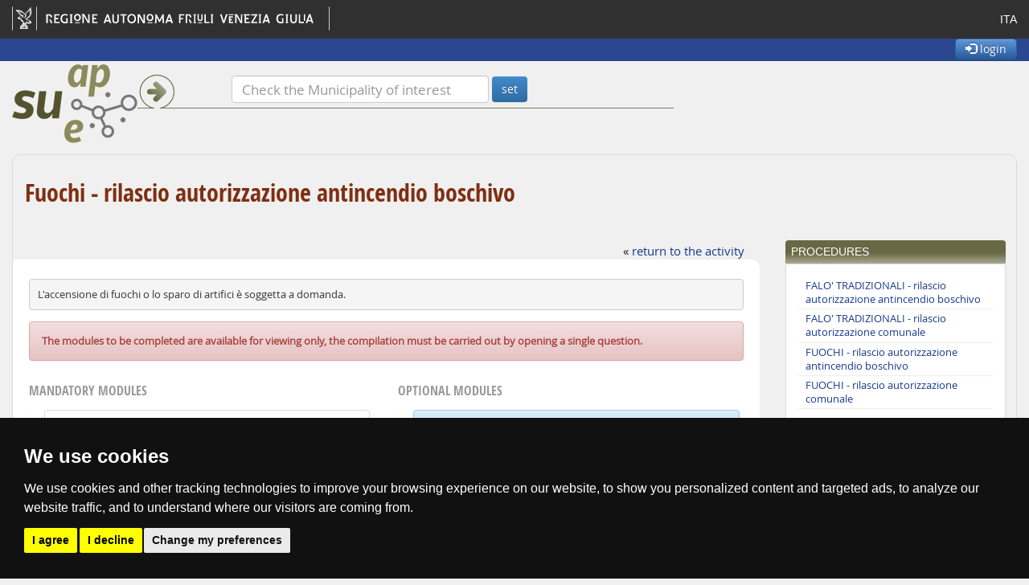

--- FILE ---
content_type: text/html;charset=UTF-8
request_url: https://suap.regione.fvg.it/portale/cms/en/apertura-modifica/procedimento.html?md=551117&proc=550238&ambito=SUAP
body_size: 10385
content:
<!DOCTYPE html PUBLIC "-//W3C//DTD XHTML 1.0 Strict//EN"
        "http://www.w3.org/TR/xhtml1/DTD/xhtml1-strict.dtd">
    <html xmlns="http://www.w3.org/1999/xhtml" xml:lang="en" lang="en">
        <head>
            <meta http-equiv="content-type" content="text/html; charset=UTF-8" />
            <title>SUAP: Procedimenti</title>
            <meta name="description" content="" />
            <meta name="keywords" content="" />

                    <meta http-equiv="X-UA-Compatible" content="IE=edge,chrome=1" />
    <meta name="viewport" content="width=device-width, initial-scale=1" />
     
    <meta http-equiv="Cache-Control" content="max-age=86400" /> 
	<meta name="robots" content="noarchive" />
    <link rel="shortcut icon" href="/favicon.ico" type="image/x-icon" />
    <link rel="icon" href="/favicon.ico" type="image/ico" />
	
	<meta http-equiv="Content-Security-Policy" content="upgrade-insecure-requests" />
	
	<!-- INSERIMENTO TAG MONITORAGGIO HEAD -->
	<script type="text/javascript" src="/portale/export/sites/SUAP/it/.content/config/js/cookie-consent.js_1560285205.js" charset="UTF-8"></script>
	<script type="text/plain" cookie-consent="tracking"> 
		var pageViewData = new Object(); 
		//Eventuali variabili personalizzate 
	</script>
	<script type="text/javascript" charset="UTF-8">
				document.addEventListener('DOMContentLoaded', function () {
					cookieconsent.run({"notice_banner_type":"simple","consent_type":"express","palette":"dark","language":"en","page_load_consent_levels":["strictly-necessary"],"notice_banner_reject_button_hide":false,"preferences_center_close_button_hide":false,"page_refresh_confirmation_buttons":true,"website_name":"SUAP","website_privacy_policy_url":"https://suap.regione.fvg.it/portale/cms/it/informazioni/note-legali/informativa-cookie.html"});
				});
			</script>
			<script type="text/plain" cookie-consent="tracking" src="https://assets.adobedtm.com/fc6aa7b15a0e/f3cb9027e504/launch-4f3e1cf681e7.min.js" async=""></script>
			<!-- FINE INSERIMENTO TAG MONITORAGGIO HEAD  -->

    <meta name="WT.cg_n" content="C108 Sportello Unico Attività Produttive 01.01" />
	<meta name="WT.cg_s" content="Portale" />

    <!-- Latest compiled and minified CSS -->
    <link rel="stylesheet" href="/portale/export/sites/SUAP/it/.content/config/resources/css/bootstrap.min.css_1560285205.css" />
    <!-- Optional theme --> 
    <link rel="stylesheet" href="/portale/export/sites/SUAP/it/.content/config/resources/css/bootstrap-theme.min.css_1560285205.css" />

    <!-- insert stylesheets needed for the template -->
    <link href="/portale/export/sites/SUAP/it/.content/config/resources/css/dynamic-responsive.css_458650193.css" rel="stylesheet" type="text/css" />
        <!-- insert individual stylesheet -->
    <link href="/portale/export/sites/SUAP/it/.content/config/resources/css/suap-crud.css_1560285205.css" rel="stylesheet" type="text/css" />
    <script type="text/javascript" src="/portale/export/sites/SUAP/it/.content/config/js/jquery-1.9.1.js_1560285205.js"></script>

    <!-- INIZIO SCRIPT SPECIFICI PER SUAP -->
    <script type="text/javascript" src="/portale/export/sites/SUAP/it/.content/config/js/login.js_1560285205.js"></script>
    <!-- INIZIO SCRIPT HOMEPAGE TAB PER SUAP -->
    <script type="text/javascript" src="/portale/export/sites/SUAP/it/.content/config/js/dropdowncontent.js_1560285205.js">
        //<![CDATA[
        /***********************************************
         * This notice must stay intact for legal use.
         * Visit http://www.dynamicdrive.com/ for full source code
         ***********************************************/
        //]]>
    </script>
    <!-- FINE SCRIPT HOMEPAGE TAB PER SUAP -->
    <!-- INIZIO SCRIPT DETTAGLIO TAB PER SUAP -->
    <link href="/portale/export/sites/SUAP/it/.content/config/resources/css/jquery-ui.css_1560285205.css" rel="stylesheet" type="text/css" />
    <script type="text/javascript" src="/portale/export/sites/SUAP/it/.content/config/js/tytabs.jquery.min.js_1560285205.js"></script>
    <script type="text/javascript" src="/portale/export/sites/SUAP/it/.content/config/js/jquery-ui.js_1560285205.js"></script>
    <script type="text/javascript" src="/portale/export/sites/SUAP/it/.content/config/js/jquery.printpage.js_1560285205.js"></script>

    <!-- INIZIO SCRIPT SPECIFICI PER SUAP -->

    <!-- insert stylesheets needed for the template -->
    <link href="/portale/export/sites/SUAP/it/.content/config/resources/css/form.css?t=06102022" rel="stylesheet" type="text/css" />
    <link href="/portale/export/sites/SUAP/it/.content/config/resources/css/nav_left.css?t=06102022" rel="stylesheet" type="text/css" />
    <link href="/portale/export/sites/SUAP/it/.content/config/resources/menus/style2/style-responsive.css?t=06102022" rel="stylesheet" type="text/css" />

    <!-- INIZIO CSS SPECIFICI PER SUAP -->
    <link href="/portale/export/sites/SUAP/it/.content/config/resources/css/suap-responsive.css_1560285205.css" rel="stylesheet" type="text/css" />
    <link href="/portale/export/sites/SUAP/it/.content/config/resources/css/tab.css_1560285205.css" rel="stylesheet" type="text/css" />
    <link href="/portale/export/sites/SUAP/it/.content/config/resources/css/suapHP.css_1560285205.css" rel="stylesheet" type="text/css" />
    <!-- OSX Style CSS files -->
    <link type="text/css" href="/portale/export/sites/SUAP/it/.content/config/resources/css/cruscotto.css_1560285205.css" rel="stylesheet" media="screen" />
    <link type="text/css" href="/portale/export/sites/SUAP/it/.content/config/resources/css/riferimenti.css_1560285205.css" rel="stylesheet" media="screen" />
    <link type="text/css" href="/portale/export/sites/SUAP/it/.content/config/resources/css/operatori.css_1560285205.css" rel="stylesheet" media="screen" />
    <link type="text/css" href="/portale/export/sites/SUAP/it/.content/config/resources/css/guest.css_1560285205.css" rel="stylesheet" media="screen" />
	<link type="text/css" href="/portale/export/sites/SUAP/it/.content/config/resources/css/anagrafica.css_1560285205.css" rel="stylesheet" media="screen" />
	<link type="text/css" href="/portale/export/sites/SUAP/it/.content/config/resources/css/masterDataSO.css_1560285205.css" rel="stylesheet" media="screen" />
    <!-- FINE CSS SPECIFICI PER SUAP -->

    <link href="/portale/export/sites/SUAP/it/.content/config/resources/css/menu_assets/styles.css_1560285205.css" rel="stylesheet" type="text/css" />
	
	<!-- INIZIO CSS SPECIFICI PER ICONE -->
	<link href="/portale/resources/ade/hallo/fontawesome/css/font-awesome.css?t=06102022" rel="stylesheet" type="text/css" />

	<!-- Our project just needs Font Awesome Solid + Brands -->
	<script type="text/javascript" src="/portale/export/sites/SUAP/it/.content/config/fontawesome-free-5.10.2-web/js/brands.js_1560285205.js"></script>
	<script type="text/javascript" src="/portale/export/sites/SUAP/it/.content/config/fontawesome-free-5.10.2-web/js/solid.js_1560285205.js"></script>
	<script type="text/javascript" src="/portale/export/sites/SUAP/it/.content/config/fontawesome-free-5.10.2-web/js/fontawesome.js_1560285205.js"></script>
	<!-- FINE CSS JS SPECIFICI PER ICONE -->

    <!-- HTML5 Shim and Respond.js IE8 support of HTML5 elements and media queries -->
    <!-- WARNING: Respond.js doesn't work if you view the page via file:// -->
    <!--[if lt IE 9]>
      <script src="https://oss.maxcdn.com/libs/html5shiv/3.7.0/html5shiv.js"></script>
      <script src="https://oss.maxcdn.com/libs/respond.js/1.4.2/respond.min.js"></script>
    <![endif]-->

    <!--[if lte IE 6]>
                    <link href="/portale/export/sites/SUAP/it/.content/config/resources/css/patch_ie.css_1560285205.css" rel="stylesheet" type="text/css" />
    <![endif]-->
    <!--[if lte IE 7]>
            <link href="/portale/export/sites/SUAP/it/.content/config/resources/css/patch_ie.css_1560285205.css" rel="stylesheet" type="text/css" />
    <![endif]-->

    </head>
                    <body onload="inizializza();">
                        <div id="dpiDetector"></div>
    <div class="invisibile">
<div class="accessibilita">
<ul class="inlinea">
<li><a href="#skip">Salta al contenuto</a></li>
<li><a href="#menufooter">Salta al menù fondo pagina</a></li>
</ul>
</div>
</div><script type="text/javascript">//<![CDATA[
		
        var modaleHeight = $(document).height();
        modaleHeight = modaleHeight - 80;
        var modaleWidth = $(document).width();
        modaleWidth = modaleWidth - 40;
		
        //if ((screen.width<1024)) {
        /*document.write('<style type="text/css">@import url(../css/main800.css); @import url(../css/pulsantiera800.css); @import url(../css/pulsantieraInterna800.css);<\/style>');*/
        //}
        //if ((screen.height<7645674800)) {
        document.write('<style type="text/css">#iframeRiferimenti, #iframeCruscotto, #iframeOperatori, #iframeGuest, #iframeAnagrafica {margin: 0 auto 20px auto; width:'+modaleWidth+'px;height:'+modaleHeight+'px;}<\/style>');
			
        //}
        //document.write("IE<br /> Window width = "+document.body.offsetWidth + "<br />" + "Window height = "+document.body.offsetHeight+"<br />"); 
        //document.write("NetScape<br /> Window width = "+window.innerWidth + "<br />" + "Window height = "+window.innerHeight+"<br />");
		//document.write("NetScape<br /> Window modaleWidth = "+modaleWidth + "<br />" + "Window modaleHeight = "+modaleHeight+"<br />");
        //document.write(" - "+modaleHeight);
		
		
        var offsetW = '';
        var offsetH = '';

        var dpiDetectorElement = '';
        var IE = (navigator.appName.indexOf("Explorer") != -1);
        if (IE) {
            dpiDetectorElement = document.all.dpiDetector;
        } else {
            dpiDetectorElement = document.getElementById('dpiDetector');
        }
        offsetW = dpiDetectorElement.offsetWidth;
        offsetH = dpiDetectorElement.offsetHeight;
        //document.write("- offsetH = "+offsetH);
        if (offsetH == 120){
            document.body.style.fontSize='50%';
        }

        //]]></script>	
	<a id="top" name="top"></a>

<div class="container-fluid">
	<div class="row barra-regione">
		<div class="container h-100">
			<div class="row align-items-center h-100">
				<div class="col-md-6 mx-auto">
					<a class="hidden-sm visible-lg navbar-brand font-weight-semibold blank regione" 
						title="Go to the website of the Autonomous Region Friuli Venezia Giulia" 
						href="https://www.regione.fvg.it" target="_blank" rel="noopener"> 
							<img src="https://suap.regione.fvg.it/portale/export/shared/img/logo-Barra-FVG.png" alt="Logo Regione FVG" />
					</a>
					<div class="nav-mobile">
						<div><a class="hidden-lg blank regione" title="Go to the website of the Autonomous Region Friuli Venezia Giulia" href="https://www.regione.fvg.it" target="_blank" rel="noopener"> <img src="https://suap.regione.fvg.it/portale/export/shared/img/Logo-Barra-FVG-small.png" alt="Logo Regione FVG" /> </a></div>
					</div>
				</div>
				<div class="col-md-6 text-right">
					<div class="nav-item language">
					
					<a class="nav-link" href="https://suap.regione.fvg.it/portale/cms/it/?md=551117&proc=550238&ambito=SUAP&amp;__locale=it">
							<span>ITA</span>
						</a>
						</div>
				</div>
			</div>
		</div>
	</div>
</div>
	
	<div class="logoFVG">
		<div class="container">
			<div class="row">
				<div class="col-md-6"></div>
				<div class="col-md-6 text-right">

					<a class="button btn btn-primary" href="https://suap.regione.fvg.it/portale/cms/Areariservata/login.html" title="area riservata">
								<span class="glyphicon glyphicon-log-in"></span> login</a>
							</div>
			</div>
		
            <div class="separa"><!-- // --></div>
        </div>
        <div class="separa"><!-- // --></div>
    </div>
	
			<!-- modal content ANAGRAFICA -->
    <div id="anagrafica-modal-content">
        <div id="anagrafica-modal-title">La mia anagrafica</div>
		<div class="close"><a href="#" class="simplemodal-close"><span class="glyphicon glyphicon-remove "></span></a></div>
		
		<div class="col-sm-8"><h2 style="color: white;">Anagrafica</h2></div>
		<div class="col-sm-4">
			<ul class="nav navbar-nav navbar-right">
				<li role="presentation">
					<a style="color: white;" class="btn btn-danger simplemodal-close" onclick="window.parent.location='/portale/cms/'" href="#">Chiudi</a>
				</li>
			</ul>
		</div>
		
		<div class="separaGrigio"></div>		
		
        <div id="anagrafica-modal-data">
            <iframe title="anagrafica" scrolling="auto" width="100%" height="616" id="iframeAnagrafica" src="https://suap.regione.fvg.it/portale/cms/default.html" frameborder="0" allowtransparency="true">
            <p>Il tuo browser non supporta iFrame</p>
            </iframe>
        </div>
    </div>
	
    <!-- modal content Gestione Strutture Organizzative -->
    <div id="masterDataSO-modal-content">
        <div id="masterDataSO-modal-title">Gestione dati sportello</div>
		<div class="close"><a href="#" class="simplemodal-close"><span class="glyphicon glyphicon-remove "></span></a></div>
		
		<div class="col-sm-8"><h2 style="color: white;">Gestione dati sportello</h2></div>
		<div class="col-sm-4">
			<ul class="nav navbar-nav navbar-right">
				<li role="presentation">
					<a style="color: white;" class="btn btn-danger simplemodal-close" onclick="window.parent.location='/portale/cms/'" href="#">Chiudi</a>
				</li>
			</ul>
		</div>
		
		<div class="separaGrigio"></div>		
		
        <div id="masterDataSO-modal-data">
            <iframe title="masterDataSO" scrolling="auto" width="100%" height="616" id="iframeMasterDataSO" src="https://suap.regione.fvg.it/portale/cms/default.html" frameborder="0" allowtransparency="true">
            <p>Il tuo browser non supporta iFrame</p>
            </iframe>
        </div>
    </div>	

    <!-- modal content CRUSCOTTO -->
    <div id="cruscotto-modal-content">
        <div id="cruscotto-modal-title">Le mie domande</div>
        <div id="cruscotto-modal-data">
            <iframe title="area riservata cruscotto" scrolling="auto" width="956" height="616" id="iframeCruscotto" src="https://suap.regione.fvg.it/portale/cms/default.html" frameborder="0" allowtransparency="true">
            <p>Il tuo browser non supporta iFrame</p>
            </iframe>
        </div>
    </div>


    <!-- modal content AREA OPERATORI -->
    <div id="operatori-modal-content">
        <div id="operatori-modal-title">Area operatori</div>
        <div id="operatori-modal-data">
            <iframe title="area riservata operatori" scrolling="auto" width="956" height="616" id="iframeOperatori" src="https://suap.regione.fvg.it/portale/cms/default.html" frameborder="0" allowtransparency="true">
            <p>Il tuo browser non supporta iFrame</p>
            </iframe>
        </div>
    </div>

    <!-- modal content RIFERIMENTI -->
    <div id="riferimenti-modal-content">
        <div id="riferimenti-modal-title">Riferimenti sportello</div>
        <div id="riferimenti-modal-data">
            <iframe title="riferimenti comune" scrolling="auto" width="956" height="616" id="iframeRiferimenti" src="https://suap.regione.fvg.it/portale/cms/default.html" frameborder="0" allowtransparency="true">
            <p>Il tuo browser non supporta iFrame</p>
            </iframe>
        </div>
    </div>

    <!-- modal content GUEST -->
    <div id="guest-modal-content">
        <div id="guest-modal-title">Domande inoltrate: elenco</div>
        <div id="guest-modal-data">
            <iframe title="elenco domande" scrolling="auto" width="956" height="616" id="iframeGuest" src="https://suap.regione.fvg.it/portale/cms/default.html" frameborder="0" allowtransparency="true">
            <p>Il tuo browser non supporta iFrame</p>
            </iframe>
        </div>
    </div><div class="container">
                            <div id="window">
                                <div id="page">

                                    <div class="row">


                                        <!-- begin: header -->
                                        <div class="col-md-8">
										
											<div id="header">

	<div class="">
			<div class="">

				<div class="col-sm-12">
					<div class="invisibile">
						<h1>suap</h1>
					</div>
					<div class="logo_content row">
						<div id="logo" class="col-sm-4">
							<a title="Portal of the 'unique branches productive activities' of Friuli Venezia Giulia" href="https://suap.regione.fvg.it/portale/cms/en/hp/index.html?__locale=en">
								<img class="img-responsive" src="https://suap.regione.fvg.it/portale/export/sites/SUAP/it/.content/config/resources/img/logo.png_271972250.png" alt="SUAP in RETE" />
							</a>
						</div>

						<div id="zulComune" class="col-sm-8">
										<div class="row">
											<form id="formVerificaComune" class="form-inline" action="https://suap.regione.fvg.it/portale/cms/en/apertura-modifica/procedimento.html" method="post" role="form">


												<!--<input type="hidden" name="comuneValue" id="comuneValue"/>
												<input type="hidden" name="comuneLabel" id="comuneLabel"/>-->
												<div class="ieClass">
													<!--[if IE 7]>    Verifica il comune di interesse <![endif]-->
													<!--[if IE 8]>    Verifica il comune di interesse <![endif]-->
													<!--[if gt IE 8]> Verifica il comune di interesse <![endif]-->
												</div>
												<div class="form-group">
													<label for="comuneSearch" class="hidden">Check the Municipality of interest</label>
													<input class="form-control" title="Verifica il comune di interesse" type="text" name="comuneSearch" id="comuneSearch" placeholder="Check the Municipality of interest" />
												</div>

												<input class="btn btn-primary" type="submit" name="comuneSubmit" id="comuneSubmit" value="set"/>


												<div id="txt-autocomplete" style="display: none;">
													The "Suap on the Net" service in the set municipality is not active.<br />
													<ol>
														<li>Check that you have entered the name of a Municipality of Friuli Venezia Giulia.</li>
														<li>Check the presence
															of your municipality in this <a class="riferimenti" href="https://suap.regione.fvg.it/portale/cms/it/.content/config/templates/lista_comuni.jsp" onclick="cambiaRiferimenti('/portale/cms/it/.content/config/templates/lista_comuni.jsp')" title="elenco comuni">list</a>.</li>
													</ol>														
												</div>
												<div id="txt-autocomplete-nofvg" style="display: none;">
													The "Suap on the Net" service is not active.<br />
													<ol>
														<li>Check that you have entered the name of a Municipality of Friuli Venezia Giulia.</li>
														<li>Check the presence
															of the Municipality in this <a class="riferimenti" href="https://suap.regione.fvg.it/portale/cms/it/.content/config/templates/lista_comuni.jsp" onclick="cambiaRiferimenti('/portale/cms/it/.content/config/templates/lista_comuni.jsp')" title="elenco comuni">list</a>.</li>
													</ol>
												</div>
											<div id="txt-autocomplete-vuoto" style="display: none;">
												Empty field:<br />
												<ol>
													<li>Write a municipality in Friuli Venezia Giulia who adheres to the "Suap on the Net" service.</li>
													<li>Check the presence
														of the Municipality in this <a class="riferimenti" href="https://suap.regione.fvg.it/portale/cms/it/.content/config/templates/lista_comuni.jsp" onclick="cambiaRiferimenti('/portale/cms/it/.content/config/templates/lista_comuni.jsp')" title="elenco comuni">list</a>.</li>
												</ol>
											</div>													
											<div id="comuneErrore" style="display: none;">
												In the municipality "<span id="comuneErroreDescrizione"></span>" the "Suap on the net" service is not active. <br />
												Check the presence of the service in your municipality on the website:<br />
												www.impresainungiorno.gov.it
											</div>													


											</form>	

									</div>
									</div>
								</div>
			</div>
			<div class="header-right col-sm-2">
				</div>

		</div>
		</div><div class="separa"><!-- // --></div>
</div></div>
                                        <div class="col-md-4"></div>
                                        <!-- end: header -->

                                    </div>

                                    <div class="separa"><!-- // --></div>

                                    <!-- begin: content area #main -->
                                    <div class="content">

                                        <!-- anchor for accessible link to main content -->
                                        <a id="skip" name="skip"></a>	

                                        <div>
                                            <div class="col-md-8">
                                                <!-- begin: left column -->
                                                <!-- end: left column -->

                                            </div>
                                            <div class="col-md-4"></div>

                                            <!-- begin: center column -->
                                            <div id="col2">
                                                <div id="col2_content2">

                                                    <div class="cont">						
                                                        <div class="box-testo-procedimenti">

                                                            <!-- begin: center column -->
                                                            <!-- anchor for accessible link to main content -->
                                                            <a id="content" name="content"></a>

                                                            
															
															
															<h1>Fuochi - rilascio autorizzazione antincendio boschivo</h1>

<div class="article-box_schema3">
<div class="row">


<script type="text/javascript">
//<![CDATA[
		//aggiungo al title il nome della pagina
		document.title += " - Fuochi - rilascio autorizzazione antincendio boschivo";
//]]>
</script>



<div class="col-md-9">
    <div id="tabsholder">
	<div class="titolo-tipologia">
		
		&laquo; <a href="/portale/cms/en/db.jsp?md=65522&amp;ambito=SUAP" title="fuochi/falò tradizionali">
			return to the activity
		</a>			
</div>	
        <div id="tabsholder_content">


            <div class="contents marginbot">
				<div id="content0" class="tabscontent">
								
					<div>
									<pre>L'accensione di fuochi o lo sparo di artifici è soggetta a domanda.
</pre>
								</div>
							
							
							<div class="separa10px"><!-- // --></div>
							
							<div class="row">
							<div class="col-md-12">
								<div class="alert alert-danger" role="alert">
									The modules to be completed are available for viewing only, the compilation must be carried out by opening a single question.
								</div>
							</div>
							
							<div class="col-md-6">
								<h2>
									<small data-toggle="tooltip" data-placement="top" title="Moduli obbligatori disponibili per la sola visualizzazione">Mandatory modules </small>
								</h2>
								<ul class="list-group">
									<!-- elenco allegati obbligatori -->
									<li style="list-style: none;">

											<!-- NEW CHOOSE! PER I MODULI INIT, L'URL E' ESTRATTO DA MD -->
                                                        	<a href="/portale/allegati/QIG - Quadro Informativo Generale.pdf?codice=13802" title="QIG - Quadro Informativo Generale" class="list-group-item">QIG - Quadro Informativo Generale</a>
																<!--OLD 						
															<div class="list-group-item-heading" data-toggle="tooltip" data-placement="top" title="QIG - Quadro Informativo Generale [disponibile per la sola visualizzazione]">
																<a href="/portale/allegati/QIG - Quadro Informativo Generale.pdf?codice=13802" title="QIG - Quadro Informativo Generale" class="list-group-item">QIG - Quadro Informativo Generale</a> 
															</div>
															END OLD -->
															
														</li>
									<li style="list-style: none;">

											<!-- NEW CHOOSE! PER I MODULI INIT, L'URL E' ESTRATTO DA MD -->
                                                        	<!--http://frontoffice.sigepro.it/AreaRiservata/modulifvg/FVGSOL/SS/compila/null/E85W -->
																	<a href="https://frontofficefvg.sigepro.it/AreaRiservata/modulifvg/FVGSOL/SS/compila/null/E85W" title="E85W - FUOCHI - Istanza autorizzazione antincendio boschivo - web" class="list-group-item">E85W - FUOCHI - Istanza autorizzazione antincendio boschivo - web</a>																		 
																<!--OLD 						
															<div class="list-group-item-heading" data-toggle="tooltip" data-placement="top" title="E85W - FUOCHI - Istanza autorizzazione antincendio boschivo - web [disponibile per la sola visualizzazione]">
																<a href="/portale/allegati/?codice=355040" title="E85W - FUOCHI - Istanza autorizzazione antincendio boschivo - web" class="list-group-item">E85W - FUOCHI - Istanza autorizzazione antincendio boschivo - web</a> 
															</div>
															END OLD -->
															
														</li>
									<li style="list-style: none;">

											<div class="alert alert-info" role="alert" data-toggle="tooltip" data-placement="top" title="Planimetria (non firmata da tecnico professionista) come da note di compilazione modelli del procedimento [additional document to be attached to the single application]" style="margin-bottom: 5px;">
														Planimetria (non firmata da tecnico professionista) come da note di compilazione modelli del procedimento</div>

												</li>
									</ul>
							</div>	
							<div class="col-md-6">	
								<h2>
									<small data-toggle="tooltip" data-placement="top" title="Moduli opzionali disponibili per la sola visualizzazione">Optional modules </small>
								</h2>
								<ul class="list-group">
									<!-- elenco allegati opzionali -->
									<li style="list-style: none;">

											<div class="alert alert-info" role="alert" data-toggle="tooltip" data-placement="top" title="Ulteriore documentazione (non firmata) [documento opzionale aggiuntivo da allegare alla domanda unica]" style="margin-bottom: 5px;">
														Ulteriore documentazione (non firmata)</div>

												</li>
									<li style="list-style: none;">

											<!-- NEW CHOOSE! PER I MODULI INIT, L'URL E' ESTRATTO DA MD -->
                                                        	<a href="/portale/allegati/F15 - Procura speciale 241127.odt?codice=14433" title="F15 - Procura speciale" class="list-group-item">F15 - Procura speciale</a>
																<!-- OLD 
															<div class="list-group-item-heading" data-toggle="tooltip" data-placement="top" title="F15 - Procura speciale [disponibile per la sola visualizzazione]">
																<a href="/portale/allegati/F15 - Procura speciale 241127.odt?codice=14433" title="F15 - Procura speciale" class="list-group-item">F15 - Procura speciale</a>
															</div>
															END OLD -->
															
														</li>
									<li style="list-style: none;">

											<!-- NEW CHOOSE! PER I MODULI INIT, L'URL E' ESTRATTO DA MD -->
                                                        	<!--http://frontoffice.sigepro.it/AreaRiservata/modulifvg/FVGSOL/SS/compila/null/F15SPW -->
																	<a href="https://frontofficefvg.sigepro.it/AreaRiservata/modulifvg/FVGSOL/SS/compila/null/F15SPW" title="F15SPW - Procura speciale per i soggetti partecipanti - web" class="list-group-item">F15SPW - Procura speciale per i soggetti partecipanti - web</a>																		 
																<!-- OLD 
															<div class="list-group-item-heading" data-toggle="tooltip" data-placement="top" title="F15SPW - Procura speciale per i soggetti partecipanti - web [disponibile per la sola visualizzazione]">
																<a href="/portale/allegati/?codice=396777" title="F15SPW - Procura speciale per i soggetti partecipanti - web" class="list-group-item">F15SPW - Procura speciale per i soggetti partecipanti - web</a>
															</div>
															END OLD -->
															
														</li>
									<li style="list-style: none;">

											<!-- NEW CHOOSE! PER I MODULI INIT, L'URL E' ESTRATTO DA MD -->
                                                        	<a href="/portale/allegati/F16 - Nomina tecnico-professionista 241127.odt?codice=243935" title="F16 - Nomina del Tecnico/Professionista" class="list-group-item">F16 - Nomina del Tecnico/Professionista</a>
																<!-- OLD 
															<div class="list-group-item-heading" data-toggle="tooltip" data-placement="top" title="F16 - Nomina del Tecnico/Professionista [disponibile per la sola visualizzazione]">
																<a href="/portale/allegati/F16 - Nomina tecnico-professionista 241127.odt?codice=243935" title="F16 - Nomina del Tecnico/Professionista" class="list-group-item">F16 - Nomina del Tecnico/Professionista</a>
															</div>
															END OLD -->
															
														</li>
									</ul>
								</div>
							</div>

					<div class="box-avviso">
								
									<div class="avviso">To add the procedure, a municipality has to be selected.</div>  
									
									<div class="seleziona-comune-procedimento">

		<div id="zulComune">
				<form action="/portale/cms/" method="get" role="form" class="form-inline">
					<div class="form-group">
						<!--<input type="hidden" 	name="comuneValueProc" 		id="comuneValueProc"/>
						<input type="hidden" 	name="comuneLabelProc" 		id="comuneLabelProc"/>-->
						<!--[if IE 7]>    Check the Municipality of interest <![endif]-->
						<!--[if IE 8]>    Check the Municipality of interest <![endif]-->
						<!--[if gt IE 8]> Check the Municipality of interest <![endif]-->						
						<input class="form-control" type="text" name="comuneSearchProc" id="comuneSearchProc" placeholder="Check the Municipality of interest" />
						<input class="button btn btn-default" type="submit" name="comuneSubmitProc" id="comuneSubmitProc" value="set"/>
					</div>
					</form>	
					
					<div id="comuneErroreProc" class="alert" style="display: none;">
					<div style="margin-left: 4em; margin-top: 1em;">
						<span> in the municipality "</span><span id="comuneErroreDescrizioneProc"></span><span>" the "Suap on the net" service is not active. <br />
						Check the presence of the service in your municipality on the site: <br />
						www.impresainungiorno.gov.it</span>
					</div>
					</div>
										
				</div>
			<div class="separa"><!-- // --></div>
</div><div class="separa"><!-- // --></div>	
								</div>
							</div>

			</div>
			
			<div class="separa10px"><!-- // --></div>
        </div>
		
		<div class="separa10px"><!-- // --></div>
    </div>
	<div class="separa"><!-- // --></div>
</div>	

<div class="col-md-3">
    <!-- begin: right column procedimenti -->
    <div id="col3-proc">
        <div id="col3-proc_content" class="clearfix">
            <!-- begin: right navigation procedimenti -->

		<div id="nav_procedimenti">

    <div class="panel-group" id="accordion">

        <h2>Procedures</h2>
		<div class="panel panel-default">
			<div id="collapseOne" class="panel-collapse collapse in">
                    <div class="panel-body">

                        <ul class="procedimenti">			

                            <li>
                                <a title="FALO' TRADIZIONALI - rilascio autorizzazione antincendio boschivo" href="/portale/cms/en/apertura-modifica/procedimento.html?md=551116&amp;proc=550254&amp;ambito=SUAP">FALO' TRADIZIONALI - rilascio autorizzazione antincendio boschivo</a>
                            </li>	


                            <li>
                                <a title="FALO' TRADIZIONALI - rilascio autorizzazione comunale" href="/portale/cms/en/apertura-modifica/procedimento.html?md=219746&amp;proc=551145&amp;ambito=SUAP">FALO' TRADIZIONALI - rilascio autorizzazione comunale</a>
                            </li>	


                            <li>
                                <a title="FUOCHI - rilascio autorizzazione antincendio boschivo" href="/portale/cms/en/apertura-modifica/procedimento.html?md=551117&amp;proc=550238&amp;ambito=SUAP">FUOCHI - rilascio autorizzazione antincendio boschivo</a>
                            </li>	


                            <li>
                                <a title="FUOCHI - rilascio autorizzazione comunale" href="/portale/cms/en/apertura-modifica/procedimento.html?md=65523&amp;proc=551122&amp;ambito=SUAP">FUOCHI - rilascio autorizzazione comunale</a>
                            </li>	


                            </ul>


                    </div>
                </div>
            </div>
        </div>

</div>

<!-- end: right navigation procedimenti -->
        </div>
    </div>
    <!-- end: right column procedimenti -->	
</div>
</div>
	<script>
		$(function () {
			$('[data-toggle="tooltip"]').tooltip()
		})								
	</script>
<div  id="centercontainer" ></div><!-- include the second body from an xml page, if available -->
                                                            <!-- include the boxes in the center -->
                                                            <div class="separa"><!-- // --></div>
                                                        </div>

                                                        <div class="aggiornamento">
                                                            Ultimo aggiornamento: Fri May 06 10:57:20 CEST 2022<br />
                                                            </div>
                                                        <div class="separa"><!-- // --></div>
                                                    </div>
                                                    <div class="separa"><!-- // --></div>
                                                </div>
                                                <div class="separa10px"><!-- // --></div>
                                            </div>	

                                        </div>
                                    </div>


                                    <!-- end: center column -->
                                    <div class="separa"><!-- // --></div>
                                </div>
                                <!-- end: content area -->
                                <div class="separa"><!-- // --></div>
                            </div>
                            <!-- end: #page -->
                            <div class="separa"><!-- // --></div>
                        </div>
                        <!-- end: #window -->
                        </div>

							<div id="top-link-block" class="hidden">
								<a href="#top" class="well well-sm" title="torna su" onclick="$('html,body').animate({scrollTop:0},'slow');return false;">
									<i class="glyphicon glyphicon-chevron-up"></i> torna su
								</a>
							</div><!-- /top-link-block -->

                        <!-- begin: #footer -->
                        <div id="footer">
                            <a id="menufooter" name="menufooter"></a>
                            <script type="text/javascript" src="/portale/export/sites/SUAP/it/.content/config/js/bootstrap.min.js"></script>

						
<div class="footer_content" role="contentinfo">
	
	<div class="container">
	<div class="row">
		<div class="col-md-9">
		
        <div class="sxFooter">
			<div class="row">
				<div class="col-md-6">
					<h2>per avviare e gestire un'attività</h2>
					<div class="row">
		<div class="listaMaterie col-md-6"><h2>AGRICOLTURA</h2>
				<ul>
					
					<li><a href="/portale/cms/en/lista.html?md=11345" title="ATTIVITÀ AGRITURISTICA">ATTIVITÀ AGRITURISTICA</a></li>
					<li><a href="/portale/cms/en/lista.html?md=11355" title="IMPRENDITORI AGRICOLI">IMPRENDITORI AGRICOLI</a></li>
					</ul>
			
		</div><div class="listaMaterie col-md-6"><h2>AMBIENTE</h2>
				<ul>
					
					<li><a href="/portale/cms/en/lista.html?md=65262" title="ATTIVITA NON SOGGETTE ALL'AUTORIZZAZIONE UNICA AMBIENTALE">ATTIVITA NON SOGGETTE ALL'AUTORIZZAZIONE UNICA AMBIENTALE</a></li>
					<li><a href="/portale/cms/en/lista.html?md=38623" title="AUTORIZZAZIONE UNICA AMBIENTALE">AUTORIZZAZIONE UNICA AMBIENTALE</a></li>
					<li><a href="/portale/cms/en/lista.html?md=352074" title="AUTORIZZAZIONI PER LA TUTELA DEI CORPI IDRICI">AUTORIZZAZIONI PER LA TUTELA DEI CORPI IDRICI</a></li>
					<li><a href="/portale/cms/en/lista.html?md=554162" title="CENTRI PREPARAZIONE PER IL RIUTILIZZO RIFIUTI">CENTRI PREPARAZIONE PER IL RIUTILIZZO RIFIUTI</a></li>
					<li><a href="/portale/cms/en/lista.html?md=45902" title="INDUSTRIE INSALUBRI">INDUSTRIE INSALUBRI</a></li>
					<li><a href="/portale/cms/en/lista.html?md=50128" title="INQUINAMENTO ACUSTICO">INQUINAMENTO ACUSTICO</a></li>
					</ul>
			
		</div><div class="listaMaterie col-md-6"><h2>ATTIVITÀ COMMERCIALI E ASSIMILABILI</h2>
				<ul>
					
					<li><a href="/portale/cms/en/lista.html?md=143723" title="COMMERCIO ALL'INGROSSO ALIMENTARE E NON ALIMENTARE
">COMMERCIO ALL'INGROSSO ALIMENTARE E NON ALIMENTARE
</a></li>
					<li><a href="/portale/cms/en/lista.html?md=18062" title="COMMERCIO DELLA STAMPA QUOTIDIANA E PERIODICA">COMMERCIO DELLA STAMPA QUOTIDIANA E PERIODICA</a></li>
					<li><a href="/portale/cms/en/lista.html?md=11351" title="COMMERCIO SU AREA PRIVATA">COMMERCIO SU AREA PRIVATA</a></li>
					<li><a href="/portale/cms/en/lista.html?md=11352" title="COMMERCIO SU AREA PUBBLICA">COMMERCIO SU AREA PUBBLICA</a></li>
					<li><a href="/portale/cms/en/lista.html?md=46083" title="DISTRIBUTORI DI CARBURANTE ED OLI MINERALI">DISTRIBUTORI DI CARBURANTE ED OLI MINERALI</a></li>
					<li><a href="/portale/cms/en/lista.html?md=11362" title="ESERCIZI DI SOMMINISTRAZIONE DI ALIMENTI E BEVANDE">ESERCIZI DI SOMMINISTRAZIONE DI ALIMENTI E BEVANDE</a></li>
					<li><a href="/portale/cms/en/lista.html?md=30122" title="MANIFESTAZIONI CON SOMMINISTRAZIONE E/O COMMERCIO">MANIFESTAZIONI CON SOMMINISTRAZIONE E/O COMMERCIO</a></li>
					<li><a href="/portale/cms/en/lista.html?md=11356" title="MANIFESTAZIONI FIERISTICHE DI RILEVANZA LOCALE">MANIFESTAZIONI FIERISTICHE DI RILEVANZA LOCALE</a></li>
					<li><a href="/portale/cms/en/lista.html?md=188975" title="MODALITÀ TENUTA REGISTRI">MODALITÀ TENUTA REGISTRI</a></li>
					<li><a href="/portale/cms/en/lista.html?md=161129" title="VENDITA DI PRODOTTI PARTICOLARI">VENDITA DI PRODOTTI PARTICOLARI</a></li>
					</ul>
			
		</div><div class="listaMaterie col-md-6"><h2>ATTIVITÀ DI SPETTACOLO O INTRATTENIMENTO</h2>
				<ul>
					
					<li><a href="/portale/cms/en/lista.html?md=11348" title="ATTIVITÀ DI GIOCHI E SCOMMESSE">ATTIVITÀ DI GIOCHI E SCOMMESSE</a></li>
					<li><a href="/portale/cms/en/lista.html?md=14682" title="AUTORIZZAZIONI PER ESERCIZIO ATTIVITÀ E USO LUOGHI/LOCALI">AUTORIZZAZIONI PER ESERCIZIO ATTIVITÀ E USO LUOGHI/LOCALI</a></li>
					</ul>
			
		</div><div class="listaMaterie col-md-6"><h2>ATTIVITÀ IMMOBILIARI</h2>
				<ul>
					
					<li><a href="/portale/cms/en/lista.html?md=176732" title="LOCAZIONI">LOCAZIONI</a></li>
					</ul>
			
		</div><div class="listaMaterie col-md-6"><h2>ATTIVITÀ MANIFATTURIERE</h2>
				<ul>
					
					<li><a href="/portale/cms/en/lista.html?md=30360" title="INDUSTRIE ALIMENTARI">INDUSTRIE ALIMENTARI</a></li>
					</ul>
			
		</div><div class="listaMaterie col-md-6"><h2>ISTRUZIONE</h2>
				<ul>
					
					<li><a href="/portale/cms/en/lista.html?md=186147" title="AUTOSCUOLE, SCUOLE DI PILOTAGGIO E NAUTICHE">AUTOSCUOLE, SCUOLE DI PILOTAGGIO E NAUTICHE</a></li>
					</ul>
			
		</div><div class="listaMaterie col-md-6"><h2>SANITÀ</h2>
				<ul>
					
					<li><a href="/portale/cms/en/lista.html?md=64502" title="autorizzazioni sanitarie">autorizzazioni sanitarie</a></li>
					<li><a href="/portale/cms/en/lista.html?md=205306" title="fabbricazione di prodotti per toletta">fabbricazione di prodotti per toletta</a></li>
					<li><a href="/portale/cms/en/lista.html?md=402210" title="igiene degli alimenti di origine animale">igiene degli alimenti di origine animale</a></li>
					<li><a href="/portale/cms/en/lista.html?md=66835" title="igiene degli alimenti e della nutrizione">igiene degli alimenti e della nutrizione</a></li>
					<li><a href="/portale/cms/en/lista.html?md=148642" title="sanità animale">sanità animale</a></li>
					</ul>
			
		</div><div class="listaMaterie col-md-6"><h2>SERVIZI E ASSIMILABILI</h2>
				<ul>
					
					<li><a href="/portale/cms/en/lista.html?md=11349" title="ALTRE ATTIVITÀ DI SERVIZI">ALTRE ATTIVITÀ DI SERVIZI</a></li>
					<li><a href="/portale/cms/en/lista.html?md=166022" title="MEZZI PUBBLICITARI">MEZZI PUBBLICITARI</a></li>
					<li><a href="/portale/cms/en/lista.html?md=162582" title="OCCUPAZIONI DI SUOLO E SOPRASSUOLO">OCCUPAZIONI DI SUOLO E SOPRASSUOLO</a></li>
					<li><a href="/portale/cms/en/lista.html?md=14662" title="SERVIZI ALLA PERSONA">SERVIZI ALLA PERSONA</a></li>
					<li><a href="/portale/cms/en/lista.html?md=11342" title="SERVIZI DELLE AGENZIE DI VIAGGIO">SERVIZI DELLE AGENZIE DI VIAGGIO</a></li>
					<li><a href="/portale/cms/en/lista.html?md=148662" title="SERVIZI DI PREVENZIONE INCENDI">SERVIZI DI PREVENZIONE INCENDI</a></li>
					<li><a href="/portale/cms/en/lista.html?md=11357" title="SERVIZI PER MINORI">SERVIZI PER MINORI</a></li>
					<li><a href="/portale/cms/en/lista.html?md=550671" title="SERVIZI SOCIALI E SOCIO SANITARI">SERVIZI SOCIALI E SOCIO SANITARI</a></li>
					</ul>
			
		</div><div class="listaMaterie col-md-6"><h2>TRASPORTO</h2>
				<ul>
					
					<li><a href="/portale/cms/en/lista.html?md=11358" title="ATTIVITÀ DI NOLEGGIO">ATTIVITÀ DI NOLEGGIO</a></li>
					<li><a href="/portale/cms/en/lista.html?md=11361" title="MAGAZZINAGGIO">MAGAZZINAGGIO</a></li>
					<li><a href="/portale/cms/en/lista.html?md=11364" title="TRASPORTO TERRESTRE">TRASPORTO TERRESTRE</a></li>
					</ul>
			
		</div><div class="listaMaterie col-md-6"><h2>TURISMO</h2>
				<ul>
					
					<li><a href="/portale/cms/en/lista.html?md=30982" title="STABILIMENTI BALNEARI">STABILIMENTI BALNEARI</a></li>
					<li><a href="/portale/cms/en/lista.html?md=11363" title="STRUTTURE RICETTIVE">STRUTTURE RICETTIVE</a></li>
					</ul>
			
		</div></div>
</div>
				<div class="col-md-6">
					<h2>per costruire la sede e gli impianti</h2>
					<div class="row">

	<div class="listaMaterie col-md-12"><h2>AZIENDA SANITARIA</h2>
				<ul>
			<li><a href="/portale/cms/en/dbc.jsp?mdc=143528" title="notifiche art 67 del D. Lgs. n. 81/2008">notifiche art 67 del D. Lgs. n. 81/2008</a></li>
				<li><a href="/portale/cms/en/dbc.jsp?mdc=143527" title="parere igienico sanitario">parere igienico sanitario</a></li>
				</ul>
				</div><div class="listaMaterie col-md-12"><h2>COMUNE</h2>
				<ul>
			<li><a href="/portale/cms/en/dbc.jsp?mdc=344123" title="altri procedimenti edilizi">altri procedimenti edilizi</a></li>
				<li><a href="/portale/cms/en/dbc.jsp?mdc=245844" title="ascensori, montacarichi e apparecchi di sollevamento">ascensori, montacarichi e apparecchi di sollevamento</a></li>
				<li><a href="/portale/cms/en/dbc.jsp?mdc=39955" title="autorizzazioni paesaggistiche
">autorizzazioni paesaggistiche
</a></li>
				<li><a href="/portale/cms/en/dbc.jsp?mdc=537416" title="impianti a fune in esercizio privato">impianti a fune in esercizio privato</a></li>
				<li><a href="/portale/cms/en/dbc.jsp?mdc=550221" title="manomissione suolo pubblico">manomissione suolo pubblico</a></li>
				<li><a href="/portale/cms/en/dbc.jsp?mdc=544896" title="passi carrai">passi carrai</a></li>
				<li><a href="/portale/cms/en/dbc.jsp?mdc=39923" title="titoli edilizi">titoli edilizi</a></li>
				</ul>
				</div><div class="listaMaterie col-md-12"><h2>GESTORE SERVIZIO IDRICO INTEGRATO</h2>
				<ul>
			<li><a href="/portale/cms/en/dbc.jsp?mdc=144583" title="acque reflue domestiche o assimilate in fognatura">acque reflue domestiche o assimilate in fognatura</a></li>
				</ul>
				</div><div class="listaMaterie col-md-12"><h2>REGIONE</h2>
				<ul>
			<li><a href="/portale/cms/en/dbc.jsp?mdc=143530" title="autorizzazioni paesaggistiche">autorizzazioni paesaggistiche</a></li>
				</ul>
				</div><div class="listaMaterie col-md-12"><h2>SOPRINTENDENZA</h2>
				<ul>
			<li><a href="/portale/cms/en/dbc.jsp?mdc=143533" title="autorizzazione Soprintendenza per beni culturali">autorizzazione Soprintendenza per beni culturali</a></li>
				</ul>
				</div></div>

</div>
			</div>
        </div>
		
	</div>
	<div class="col-md-3">
	<div class="dxFooter">

	<div class="row">
		<div class="col-md-12">

        
		<h2>informazioni</h2>
            <div class="listaInfo">
                <ul>
                    <li><a title="funzioni e obbiettivi del portale" href="https://suap.regione.fvg.it/portale/cms/en/portale/portale_regionale/index.html?__locale=en">funzionalità del portale</a></li>
                    <li><a title="gruppo tecnico regionale (GTR)" href="https://suap.regione.fvg.it/portale/cms/en/portale/portale_regionale/attivita-gruppo-tecnico-regionale/index.html?__locale=en">gruppo tecnico regionale</a></li>
					<li><a title="modulistica" href="https://suap.regione.fvg.it/portale/cms/en/portale/portale_regionale/modulistica.html?__locale=en">modulistica</a></li>
					<li><a title="sportelli unici per le attività produttive" href="https://suap.regione.fvg.it/portale/cms/en/portale/portale_regionale/Le_Pubbliche_amministrazioni.html?__locale=en">sportelli unici per le attività produttive</a></li>
					<li><a title="normativa e modulistica" href="https://suap.regione.fvg.it/portale/cms/en/portale/portale_regionale/normativa.html?__locale=en">normativa</a></li>
                    </ul>
                    <div class="separa10px"> </div>
                    <ul>
                        <li><a title="links" href="https://suap.regione.fvg.it/portale/cms/en/portale/portale_regionale/link_utili.html?__locale=en">link</a></li>
                    <li><a title="FAQ" href="https://suap.regione.fvg.it/portale/cms/en/portale/portale_regionale/faq/index.html?__locale=en">FAQ</a></li>
                    <li><a title="contatti" href="https://suap.regione.fvg.it/portale/cms/en/portale/contatti/index.html?__locale=en">contatti</a></li>
                    </ul>
					
					<div class="nascosto"></div>
					
                    <div class="separa"> </div>
                </div>
            </div>
            <div class="separa"><!-- // --></div>
			</div>

</div>
	</div>
	<div class="col-md-12">
			
            <ul class="footer_links clearfix margin-top-10 margin-bottom-10">
                <li class="first">© 2022 Regione Autonoma Friuli Venezia Giulia</li>
				
                <li class="first"><a title="feedback" href="mailto:accessibile.rafvg@regione.fvg.it">feedback</a></li>
				<li class="first"><a title="dichiarazione di accessibilità" href="https://form.agid.gov.it/view/67fc2730-798e-11ef-8ba1-2352901bdb78">dichiarazione di accessibilità</a></li>
				
				<li class="first"><a href="#" id="open_preferences_center">change cookies preferences</a></li>
				
            <li class="first"><a title="note legali" href="https://suap.regione.fvg.it/portale/cms/en/informazioni/note-legali/">note legali</a></li>
			<li class="first"><a title="informativa estesa sull'uso dei cookie" href="https://suap.regione.fvg.it/portale/cms/en/informazioni/note-legali/informativa-cookie.html">informativa cookie</a></li>
            <li class="first"><a title="mappa attività" href="https://suap.regione.fvg.it/portale/cms/en/informazioni/lista.html">mappa</a></li>
                <li class="first">realizzazione <a title="insiel SPA" class="blank" href="http://www.insiel.it">insiel</a></li>
            </ul>
            <div class="separa"><!-- // --></div>
        </div>
        <div class="separa"><!-- // --></div>
		


    <div class="nascosto">
        <ul class="inlinea">
            <li><a href="#top">torna a inizio pagina</a></li>
        </ul>
    </div>
	
	</div>

	</div>
	</div>

    <!-- Load JavaScript files -->
	<script src="https://suap.regione.fvg.it/portale/export/sites/SUAP/it/.content/config/js/jquery.simplemodal.js" type="text/javascript"></script>
		<script src="https://suap.regione.fvg.it/portale/export/sites/SUAP/it/.content/config/js/cruscotto.js" type="text/javascript"></script>
		<script src="https://suap.regione.fvg.it/portale/export/sites/SUAP/it/.content/config/js/riferimenti.js" type="text/javascript"></script>
		<script src="https://suap.regione.fvg.it/portale/export/sites/SUAP/it/.content/config/js/operatori.js" type="text/javascript"></script>
		<script src="https://suap.regione.fvg.it/portale/export/sites/SUAP/it/.content/config/js/guest.js" type="text/javascript"></script>
		<script src="https://suap.regione.fvg.it/portale/export/sites/SUAP/it/.content/config/js/anagrafica.js" type="text/javascript"></script>
		<script src="https://suap.regione.fvg.it/portale/export/sites/SUAP/it/.content/config/js/masterDataSO.js" type="text/javascript"></script><div class="separa"><!-- // --></div>

  <script>
    window.onscroll = function() {myFunction()};

    var navbar = document.getElementById("navbar");
    var sticky = navbar.offsetTop;

    function myFunction() {
      if (window.pageYOffset >= sticky) {
        navbar.classList.add("sticky")
      } else {
        navbar.classList.remove("sticky");
      }
    }
  </script>

<script src="https://suap.regione.fvg.it/portale/export/sites/SUAP/it/.content/config/js/webtrends.js_1560285205.js" type="text/javascript"></script>
<script type="text/javascript" src="https://suap.regione.fvg.it/portale/export/sites/SUAP/it/.content/config/js/utility.js_1560285205.js"></script>
<script type="text/javascript" src="https://suap.regione.fvg.it/portale/export/sites/SUAP/it/.content/config/js/utility-SUE.js_1560285205.js"></script>

<script type="text/javascript">
	//<![CDATA[
	// Only enable if the document has a long scroll bar
	// Note the window height + offset
	if ( ($(window).height() + 100) < $(document).height() ) {
		$('#top-link-block').removeClass('hidden').affix({
			// how far to scroll down before link "slides" into view
			offset: {top:100}
		});
	}
	//]]>
</script>
<div  id="footercontainer" ></div></div>
                        <!-- end: #footer -->


                        <script type="text/javascript" src="/portale/export/sites/SUAP/it/.content/config/js/menu_materie_footer.js"></script>

                    </body>
                    </html>

--- FILE ---
content_type: text/css
request_url: https://suap.regione.fvg.it/portale/export/sites/SUAP/it/.content/config/resources/css/menu_assets/styles.css_1560285205.css
body_size: 2439
content:
@charset 'UTF-8';
/* Starter CSS for Menu */
.cssmenu {
  padding: 0;
  margin: 0;
  border: 0; }

.cssmenu ul, .cssmenu li {
  list-style: none outside none;
  margin: 0;
  padding: 0; }

.cssmenu ul {
  position: relative;
  z-index: 597; }

.cssmenu ul li {
  float: left;
  min-height: 1px;
  vertical-align: middle; }

.cssmenu ul li.hover,
.cssmenu ul li:hover {
  position: relative;
  z-index: 599;
  cursor: default; }

.cssmenu ul ul {
  visibility: hidden;
  position: absolute;
  top: 100%;
  left: 0;
  z-index: 598;
  width: 100%; }

.cssmenu ul ul li {
  float: none; 
  list-style: none outside none;
  }

.cssmenu ul ul ul {
  top: 0;
  left: 100%; }

.cssmenu ul li:hover > ul {
  visibility: visible; }

.cssmenu ul ul {
  margin-top: 0; }

.cssmenu a {
  display: block;
  line-height: 1em;
  text-decoration: none; }

.cssmenu ul li.last ul {
  left: auto;
  right: 0; }

.cssmenu ul li.last ul ul {
  left: auto;
  right: 99.5%; }

.cssmenu:after, .cssmenu ul:after {
  content: '';
  display: block;
  clear: both; }

/* Custom CSS Styles */
.cssmenu {
  font-family: Helvetica,Arial,sans-serif; }
  .cssmenu:before {
  /*
    background-image: url([data-uri]);
    background-color: #DEDFD1;
    background-image: -webkit-gradient(linear, left top, left bottom, color-stop(0, #4f5864), color-stop(1, #DEDFD1));
    background-image: -webkit-linear-gradient(top, #4f5864, #DEDFD1);
    background-image: -moz-linear-gradient(top, #4f5864, #DEDFD1);
    background-image: -o-linear-gradient(top, #4f5864, #DEDFD1);
    background-image: linear-gradient(#4f5864, #DEDFD1);
    -moz-box-shadow: inset 0 2px 0 #DEDFD1 , inset 0 1px 0 #6b7888;
    -webkit-box-shadow: inset 0 2px 0 #DEDFD1 , inset 0 1px 0 #6b7888;
    box-shadow: inset 0 2px 0 #DEDFD1 , inset 0 1px 0 #6b7888;
	*/
    content: '';
    display: block;
    height: 0px;
    width: 100%; }
  .cssmenu > ul {
  /*
    border-bottom: 1px solid #DEDFD1;
    border-top: 1px solid #DEDFD1;
    -moz-box-shadow: inset 0 1px 0 #8799a9, 0 1px 1px rgba(0, 0, 0, 0.5);
    -webkit-box-shadow: inset 0 1px 0 #8799a9, 0 1px 1px rgba(0, 0, 0, 0.5);
    box-shadow: inset 0 1px 0 #8799a9, 0 1px 1px rgba(0, 0, 0, 0.5);
	
    background-image: url([data-uri]);
    background-color: #DEDFD1;
    background-image: -webkit-gradient(linear, left top, left bottom, color-stop(0, #DEDFD1), color-stop(1, #F0F0F0));
    background-image: -webkit-linear-gradient(top, #DEDFD1, #F0F0F0);
    background-image: -moz-linear-gradient(top, #DEDFD1, #F0F0F0);
    background-image: -o-linear-gradient(top, #DEDFD1, #F0F0F0);
    background-image: linear-gradient(#DEDFD1, #F0F0F0);
	*/
    height: 27px;
    padding: 5px 15px 5px 5px; }
    .cssmenu > ul > li {
      margin: 0 0;
	  width: 100%;
	}
    .cssmenu > ul > li.has-sub:hover > a {
      -moz-border-radius: 3px 3px 0 0;
      -webkit-border-radius: 3px 3px 0 0;
      border-radius: 3px 3px 0 0;
      -moz-background-clip: padding;
      -webkit-background-clip: padding-box;
      background-clip: padding-box; }
    .cssmenu > ul > li:hover > a {
	/*
      background-image: url([data-uri]);
      background-color: #e2e2e2;
      background-image: -webkit-gradient(linear, left top, left bottom, color-stop(0, white), color-stop(1, #c8c8c8));
      background-image: -webkit-linear-gradient(top, white, #c8c8c8);
      background-image: -moz-linear-gradient(top, white, #c8c8c8);
      background-image: -o-linear-gradient(top, white, #c8c8c8);
      background-image: linear-gradient(white, #c8c8c8); 
	  */
	  }
    .cssmenu > ul > li.active:hover > a {
      background-image: url([data-uri]);
      background-color: #cb7b72;
      background-image: -webkit-gradient(linear, left top, left bottom, color-stop(0, #f49b8e), color-stop(1, #bd584d));
      background-image: -webkit-linear-gradient(top, #f49b8e, #bd584d);
      background-image: -moz-linear-gradient(top, #f49b8e, #bd584d);
      background-image: -o-linear-gradient(top, #f49b8e, #bd584d);
      background-image: linear-gradient(#f49b8e, #bd584d); }
  .cssmenu ul a {
	/*
	background-color: #c2c2c2;
    background-image: url([data-uri]);
    background-image: -webkit-gradient(linear, left top, left bottom, color-stop(0, #f1f1f1), color-stop(1, #a8a8a8));
    background-image: -webkit-linear-gradient(top, #f1f1f1, #a8a8a8);
    background-image: -moz-linear-gradient(top, #f1f1f1, #a8a8a8);
    background-image: -o-linear-gradient(top, #f1f1f1, #a8a8a8);
    background-image: linear-gradient(#f1f1f1, #a8a8a8);
    -moz-border-radius: 3px;
    -webkit-border-radius: 3px;
    border-radius: 3px;
    -moz-background-clip: padding;
    -webkit-background-clip: padding-box;
    background-clip: padding-box;
    -moz-box-shadow: inset 0 1px 0 rgba(255, 255, 255, 0.2), 1px 1px 1px rgba(0, 0, 0, 0.5);
    -webkit-box-shadow: inset 0 1px 0 rgba(255, 255, 255, 0.2), 1px 1px 1px rgba(0, 0, 0, 0.5);
    box-shadow: inset 0 1px 0 rgba(255, 255, 255, 0.2), 1px 1px 1px rgba(0, 0, 0, 0.5);
	*/
    color: #3c444d;
    font-size: 1em;
    line-height: 27px;
    padding: 0 0;
    position: relative;
    text-align: left;
    text-shadow: 0 1px 0 rgba(255, 255, 255, 0.4); }
  .cssmenu ul a.active {color: #AA0000;}	
  .cssmenu ul ul {
    width: 17em; }
    .cssmenu ul ul a {
      -moz-box-shadow: none;
      -webkit-box-shadow: none;
      box-shadow: none;
      -moz-border-radius: 0;
      -webkit-border-radius: 0;
      border-radius: 0;
      -moz-background-clip: padding;
      -webkit-background-clip: padding-box;
      background-clip: padding-box;
      line-height: 150%; }
  .cssmenu ul .active > a {
    color: #AA0000;
    text-shadow: 0 1px 0 rgba(0, 0, 0, 0.4);
    background-image: url([data-uri]);
    background-color: #c46a60;
    background-image: -webkit-gradient(linear, left top, left bottom, color-stop(0, #ef7260), color-stop(1, #b04c41));
    background-image: -webkit-linear-gradient(top, #ef7260, #b04c41);
    background-image: -moz-linear-gradient(top, #ef7260, #b04c41);
    background-image: -o-linear-gradient(top, #ef7260, #b04c41);
    background-image: linear-gradient(#ef7260, #b04c41); }
  .cssmenu ul .has-sub {
    position: relative; }
    .cssmenu ul .has-sub ul {
      -moz-border-radius: 0 3px 3px 3px;
      -webkit-border-radius: 0 3px 3px 3px;
      border-radius: 0 3px 3px 3px;
      -moz-background-clip: padding;
      -webkit-background-clip: padding-box;
      background-clip: padding-box;
      -moz-box-shadow: 0 2px 1px 1px rgba(0, 0, 0, 0.5);
      -webkit-box-shadow: 0 2px 1px 1px rgba(0, 0, 0, 0.5);
      box-shadow: 0 2px 1px 1px rgba(0, 0, 0, 0.5);
      background: url([data-uri]) repeat-x;
      background-color: #FFFFFF;
      background-image: -webkit-gradient(linear, left top, left bottom, color-stop(0, #DEDFD1), color-stop(1, #FFFFFF));
      background-image: -webkit-linear-gradient(top, #DEDFD1, #FFFFFF);
      background-image: -moz-linear-gradient(top, #DEDFD1, #FFFFFF);
      background-image: -o-linear-gradient(top, #DEDFD1, #FFFFFF);
      background-image: linear-gradient(#DEDFD1, #FFFFFF);
      padding: 0 0; }
      .cssmenu ul .has-sub ul a {
        background: none;
        padding: 8px 8px 8px 16px;
        border-bottom: 1px solid transparent;
        text-align: left; }
      .cssmenu ul .has-sub ul .has-sub a:after {
        content: none; }
    .cssmenu ul .has-sub li:hover > a {
      border-bottom: 1px solid #1D2024;
      color: #FFF;
      background-color: #55616f;
      background-image: -webkit-gradient(linear, left top, left bottom, color-stop(0, #56606f), color-stop(1, #3f4852));
      background-image: -webkit-linear-gradient(top, #56606f, #3f4852);
      background-image: -moz-linear-gradient(top, #56606f, #3f4852);
      background-image: -o-linear-gradient(top, #56606f, #3f4852);
      background-image: linear-gradient(#56606f, #3f4852);
      -moz-box-shadow: inset 1px 2px 0 #5c6778, inset 0 1px 0 #4e5866;
      -webkit-box-shadow: inset 1px 2px 0 #5c6778, inset 0 1px 0 #4e5866;
      box-shadow: inset 1px 2px 0 #5c6778, inset 0 1px 0 #4e5866;
      position: relative;
      text-shadow: 0 1px 0 rgba(0, 0, 0, 0.4); }
      .cssmenu ul .has-sub li:hover > a:after {
        border-left: 0 none;
        background-color: #c35f54;
        background-image: -webkit-gradient(linear, left top, left bottom, color-stop(0, #DEE8EA), color-stop(1, #2A4790));
        background-image: -webkit-linear-gradient(top, #DEE8EA, #2A4790);
        background-image: -moz-linear-gradient(top, #DEE8EA, #2A4790);
        background-image: -o-linear-gradient(top, #DEE8EA, #2A4790);
        background-image: linear-gradient(#DEE8EA, #2A4790);
        -moz-box-shadow: inset -1px 2px 0 rgba(255, 255, 255, 0.2), inset 0 1px 0 #ce5448;
        -webkit-box-shadow: inset -1px 2px 0 rgba(255, 255, 255, 0.2), inset 0 1px 0 #ce5448;
        box-shadow: inset -1px 2px 0 rgba(255, 255, 255, 0.2), inset 0 1px 0 #ce5448;
        content: '';
        height: 100%;
        width: 6px;
        position: absolute;
        right: 0;
        top: 0; }
    .cssmenu ul .has-sub > a {
      padding-right: 0; }
    .cssmenu ul .has-sub > a:after {
      /*
	  content: '▼';
      border-left: 1px solid rgba(100,100,100,0.2);
	  */
      color: #AA0000;
      -moz-box-shadow: -1px 0 0 rgba(255, 255, 255, 0.2);
      -webkit-box-shadow: -1px 0 0 rgba(255, 255, 255, 0.2);
      box-shadow: -1px 0 0 rgba(255, 255, 255, 0.2);
      display: inline-block;
      font-size: .9em;
      margin-left: 5px;
      text-align: center;
      height: 25px;
      width: 24px;
      text-shadow: 0 -1px 0 #101417; }
.cssmenu ul .active > a:after { color: #AA0000; }


--- FILE ---
content_type: application/javascript
request_url: https://suap.regione.fvg.it/portale/export/sites/SUAP/it/.content/config/js/login.js_1560285205.js
body_size: 357
content:
// attiva o nasconde maschera di login
function showHide(){
   var id = document.getElementById('login'); 
   if(id.style.display == 'block'){ 
		id.style.display = 'none'; 
		id.style.visibility = 'hidden';
	} else { 
		id.style.display = 'block'; 
		id.style.visibility = 'visible';
	}		
}
// attiva o nasconde maschera CRUSCOTTO
function showHideCruscotto(){
   var id2 = document.getElementById('cruscotto'); 
   if(id2.style.display == 'block'){ 
		id2.style.display = 'none'; 
		id2.style.visibility = 'hidden';
	} else { 
		id2.style.display = 'block'; 
		id2.style.visibility = 'visible';
	}		
}
// pulsante ricarica la pagina
function pageLoad() {
	//var param = "cambioComune=true";
	//location.reload(param);
	//document.write(url); //url completo pagina
	window.location += "&cambioComune=true";
	location.reload(); 
}
  